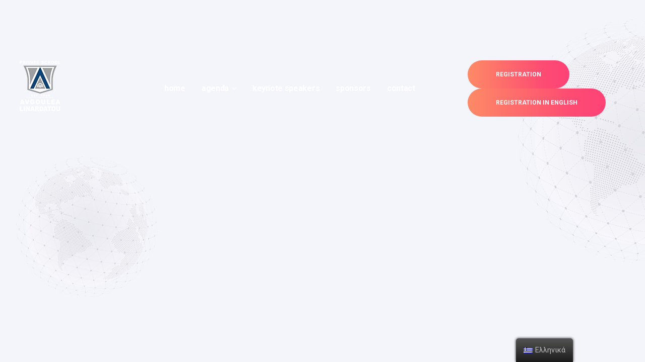

--- FILE ---
content_type: text/css
request_url: https://cet.avgouleaschool.gr/wp-content/uploads/elementor/css/post-854.css?ver=1678968548
body_size: 427
content:
.elementor-854 .elementor-element.elementor-element-80ca209 > .elementor-container > .elementor-column > .elementor-widget-wrap{align-content:center;align-items:center;}.elementor-854 .elementor-element.elementor-element-80ca209{padding:60px 0px 55px 0px;}.elementor-bc-flex-widget .elementor-854 .elementor-element.elementor-element-85fcdc1.elementor-column .elementor-widget-wrap{align-items:center;}.elementor-854 .elementor-element.elementor-element-85fcdc1.elementor-column.elementor-element[data-element_type="column"] > .elementor-widget-wrap.elementor-element-populated{align-content:center;align-items:center;}.elementor-854 .elementor-element.elementor-element-85fcdc1.elementor-column > .elementor-widget-wrap{justify-content:center;}.elementor-854 .elementor-element.elementor-element-85fcdc1 > .elementor-widget-wrap > .elementor-widget:not(.elementor-widget__width-auto):not(.elementor-widget__width-initial):not(:last-child):not(.elementor-absolute){margin-bottom:0px;}.elementor-854 .elementor-element.elementor-element-9ef4928 > .elementor-widget-container{margin:0px 0px 24px 0px;}.elementor-854 .elementor-element.elementor-element-3aac9b9{--divider-border-style:solid;--divider-color:#d5d5d5;--divider-border-width:1px;width:100%;max-width:100%;}.elementor-854 .elementor-element.elementor-element-3aac9b9 .elementor-divider-separator{width:100%;}.elementor-854 .elementor-element.elementor-element-3aac9b9 .elementor-divider{padding-top:15px;padding-bottom:15px;}.elementor-854 .elementor-element.elementor-element-11648ae .elementor-repeater-item-80ad0a1.elementor-social-icon{background-color:#3a5be1;}.elementor-854 .elementor-element.elementor-element-11648ae .elementor-repeater-item-a693da8.elementor-social-icon{background-color:#2b5f97;}.elementor-854 .elementor-element.elementor-element-11648ae .elementor-repeater-item-9008a1b.elementor-social-icon{background-color:#ce1c23;}.elementor-854 .elementor-element.elementor-element-11648ae{--grid-template-columns:repeat(0, auto);--icon-size:18px;--grid-column-gap:16px;--grid-row-gap:0px;width:auto;max-width:auto;}.elementor-854 .elementor-element.elementor-element-11648ae .elementor-widget-container{text-align:center;}.elementor-854 .elementor-element.elementor-element-11648ae .elementor-social-icon{--icon-padding:0.65em;}.elementor-854 .elementor-element.elementor-element-11648ae > .elementor-widget-container{margin:-37px 0px 55px 0px;padding:0px 30px 0px 30px;background-color:#f4f4fb;}.elementor-854 .elementor-element.elementor-element-f55ee82 .elementor-text-editor{text-align:center;}@media(max-width:767px){.elementor-854 .elementor-element.elementor-element-11648ae > .elementor-widget-container{margin:0px 0px 30px 0px;padding:0px 0px 0px 0px;}}

--- FILE ---
content_type: text/css
request_url: https://cet.avgouleaschool.gr/wp-content/uploads/elementor/css/post-15.css?ver=1740040844
body_size: 874
content:
.elementor-15 .elementor-element.elementor-element-753bdbe > .elementor-container{max-width:1760px;}.elementor-15 .elementor-element.elementor-element-753bdbe > .elementor-container > .elementor-column > .elementor-widget-wrap{align-content:center;align-items:center;}.elementor-15 .elementor-element.elementor-element-753bdbe{transition:background 0.3s, border 0.3s, border-radius 0.3s, box-shadow 0.3s;padding:40px 30px 40px 30px;}.elementor-15 .elementor-element.elementor-element-753bdbe > .elementor-background-overlay{transition:background 0.3s, border-radius 0.3s, opacity 0.3s;}.elementor-15 .elementor-element.elementor-element-a053468 > .elementor-widget-wrap > .elementor-widget:not(.elementor-widget__width-auto):not(.elementor-widget__width-initial):not(:last-child):not(.elementor-absolute){margin-bottom:0px;}.elementor-15 .elementor-element.elementor-element-4cac539{text-align:left;}.elementor-15 .elementor-element.elementor-element-000c47d > .elementor-widget-wrap > .elementor-widget:not(.elementor-widget__width-auto):not(.elementor-widget__width-initial):not(:last-child):not(.elementor-absolute){margin-bottom:0px;}.elementor-15 .elementor-element.elementor-element-8b8cdf7 .elementor-nav-menu .sub-arrow{font-size:14px;}.elementor-15 .elementor-element.elementor-element-8b8cdf7 .elementor-nav-menu--main, #nav-popup-8b8cdf7 .elementor-nav-menu--popup, #nav-popup-8b8cdf7 .elementor-nav-menu--popup > ul > li > a{font-weight:700;text-transform:lowercase;letter-spacing:-0.3px;}.elementor-15 .elementor-element.elementor-element-8b8cdf7 .elementor-nav-menu--main .elementor-item:not(:hover):not(.elementor-item-active){color:#ffffff;}#nav-popup-8b8cdf7 .elementor-nav-menu--popup .elementor-item:not(:hover):not(.elementor-item-active){color:#ffffff;}.elementor-15 .elementor-element.elementor-element-8b8cdf7 .elementor-nav-menu--main .elementor-item{padding-left:0px;padding-right:0px;}#nav-popup-8b8cdf7 .elementor-nav-menu--popup .elementor-item{padding-left:0px;padding-right:0px;padding-top:10px;padding-bottom:10px;}.elementor-15 .elementor-element.elementor-element-8b8cdf7 .elementor-nav-menu--main:not(.e--pointer-underline) .elementor-item{padding-top:10px;padding-bottom:10px;}.elementor-15 .elementor-element.elementor-element-8b8cdf7 .elementor-nav-menu--main.e--pointer-underline .elementor-item .menu-title{padding-top:10px;padding-bottom:10px;}body:not(.rtl) .elementor-15 .elementor-element.elementor-element-8b8cdf7 .elementor-nav-menu--layout-horizontal .elementor-nav-menu > li:not(:last-child){margin-right:32px;}body.rtl .elementor-15 .elementor-element.elementor-element-8b8cdf7 .elementor-nav-menu--layout-horizontal .elementor-nav-menu > li:not(:last-child){margin-left:32px;}.elementor-15 .elementor-element.elementor-element-8b8cdf7 .elementor-nav-menu--main:not(.elementor-nav-menu--layout-horizontal) .elementor-nav-menu > li:not(:last-child){margin-bottom:32px;}#nav-popup-8b8cdf7 .elementor-nav-menu--popup .elementor-nav-menu > li:not(:last-child){margin-bottom:32px;padding-bottom:32px;}.elementor-15 .elementor-element.elementor-element-8b8cdf7 .elementor-nav-menu--dropdown:not(.mega-menu), #nav-popup-8b8cdf7 .elementor-nav-menu--dropdown{background-color:#ffffff;text-transform:capitalize;letter-spacing:0px;}.elementor-15 .elementor-element.elementor-element-8b8cdf7 .elementor-nav-menu--dropdown:not(.mega-menu) .has-submenu{background-color:rgba(21,23,72,0.05);}.elementor-15 .elementor-element.elementor-element-8b8cdf7 .elementor-nav-menu--dropdown:not(.mega-menu) a:hover, .elementor-15 .elementor-element.elementor-element-8b8cdf7 .elementor-nav-menu--dropdown:not(.mega-menu) a.highlighted{background-color:rgba(21,23,72,0.05);}#nav-popup-8b8cdf7 .elementor-nav-menu--dropdown a:hover, #nav-popup-8b8cdf7 .elementor-nav-menu--dropdown a.highlighted{background-color:rgba(21,23,72,0.05);}.elementor-15 .elementor-element.elementor-element-8b8cdf7 .elementor-nav-menu--layout-horizontal.elementor-nav-menu--main .elementor-nav-menu a.elementor-sub-item.elementor-item-active{background-color:rgba(21,23,72,0.05);}.elementor-15 .elementor-element.elementor-element-8b8cdf7 .elementor-nav-menu--layout-horizontal .elementor-nav-menu li.menu-item-has-children:hover:before,
                    .elementor-15 .elementor-element.elementor-element-8b8cdf7 .elementor-nav-menu--layout-horizontal .elementor-nav-menu li.has-mega-menu:hover:before{opacity:1;}.elementor-15 .elementor-element.elementor-element-8b8cdf7 .elementor-nav-menu--layout-horizontal .elementor-nav-menu li.menu-item-has-children:before,
                    .elementor-15 .elementor-element.elementor-element-8b8cdf7 .elementor-nav-menu--layout-horizontal .elementor-nav-menu li.has-mega-menu:before{border-bottom-color:#ffffff;}.elementor-15 .elementor-element.elementor-element-8b8cdf7 .elementor-nav-menu--dropdown:not(.mega-menu) a{padding-left:40px;padding-right:40px;padding-top:8px;padding-bottom:8px;}#nav-popup-8b8cdf7 .elementor-nav-menu--dropdown:not(.mega-menu) a{padding-left:40px;padding-right:40px;padding-top:8px;padding-bottom:8px;}.elementor-15 .elementor-element.elementor-element-8b8cdf7 .elementor-nav-menu--dropdown:not(.mega-menu) li:not(:last-child) a{margin-bottom:0px;}#nav-popup-8b8cdf7 .elementor-nav-menu--dropdown li:not(:last-child) a{margin-bottom:0px;}.elementor-15 .elementor-element.elementor-element-8b8cdf7 .elementor-nav-menu--main > .elementor-nav-menu > li > .elementor-nav-menu--dropdown, .elementor-15 .elementor-element.elementor-element-8b8cdf7 .elementor-nav-menu__container.elementor-nav-menu--dropdown{margin-top:6px !important;}#nav-popup-8b8cdf7 .elementor-nav-menu--popup > .elementor-nav-menu > li > .elementor-nav-menu--dropdown, #nav-popup-8b8cdf7 .elementor-nav-menu__container.elementor-nav-menu--dropdown{margin-top:6px !important;}.elementor-15 .elementor-element.elementor-element-8b8cdf7 .elementor-nav-menu--dropdown:not(.mega-menu){padding:25px 0px 25px 0px;}#nav-popup-8b8cdf7 .sub-menu.elementor-nav-menu--dropdown{padding:25px 0px 25px 0px;}.elementor-15 .elementor-element.elementor-element-8b8cdf7 .elementor-menu-toggle:not(:hover) i{color:#ffffff;}.elementor-15 .elementor-element.elementor-element-8b8cdf7 .elementor-menu-toggle:not(:hover) .menu-toggle-title{color:#ffffff;}.elementor-15 .elementor-element.elementor-element-8b8cdf7 .elementor-menu-toggle .eicon{font-size:25px;}.elementor-15 .elementor-element.elementor-element-8b8cdf7 .elementor-menu-toggle .menu-toggle-title{margin-left:0px;}.elementor-15 .elementor-element.elementor-element-f541b9d > .elementor-widget-wrap > .elementor-widget:not(.elementor-widget__width-auto):not(.elementor-widget__width-initial):not(:last-child):not(.elementor-absolute){margin-bottom:0px;}@media(max-width:1024px){.elementor-15 .elementor-element.elementor-element-753bdbe{padding:20px 30px 20px 30px;}.elementor-15 .elementor-element.elementor-element-4cac539{text-align:center;}body:not(.rtl) .elementor-15 .elementor-element.elementor-element-8b8cdf7 .elementor-nav-menu--layout-horizontal .elementor-nav-menu > li:not(:last-child){margin-right:20px;}body.rtl .elementor-15 .elementor-element.elementor-element-8b8cdf7 .elementor-nav-menu--layout-horizontal .elementor-nav-menu > li:not(:last-child){margin-left:20px;}.elementor-15 .elementor-element.elementor-element-8b8cdf7 .elementor-nav-menu--main:not(.elementor-nav-menu--layout-horizontal) .elementor-nav-menu > li:not(:last-child){margin-bottom:20px;}#nav-popup-8b8cdf7 .elementor-nav-menu--popup .elementor-nav-menu > li:not(:last-child){margin-bottom:20px;padding-bottom:20px;}}@media(max-width:767px){.elementor-15 .elementor-element.elementor-element-753bdbe{padding:20px 15px 20px 15px;}.elementor-15 .elementor-element.elementor-element-a053468{width:40%;}.elementor-15 .elementor-element.elementor-element-4cac539{text-align:left;}.elementor-15 .elementor-element.elementor-element-000c47d{width:20%;}.elementor-15 .elementor-element.elementor-element-8b8cdf7 .elementor-menu-toggle{padding:0px 0px 0px 0px;}.elementor-15 .elementor-element.elementor-element-f541b9d{width:20%;}}@media(min-width:768px){.elementor-15 .elementor-element.elementor-element-a053468{width:15.734%;}.elementor-15 .elementor-element.elementor-element-000c47d{width:57.867%;}.elementor-15 .elementor-element.elementor-element-f541b9d{width:25.697%;}}@media(max-width:1024px) and (min-width:768px){.elementor-15 .elementor-element.elementor-element-a053468{width:100%;}.elementor-15 .elementor-element.elementor-element-000c47d{width:70%;}.elementor-15 .elementor-element.elementor-element-f541b9d{width:70%;}}

--- FILE ---
content_type: application/x-javascript; charset=utf-8
request_url: https://consent.cookiebot.com/46f47626-d986-47e4-9355-0c90877abc74/cc.js?renew=false&referer=cet.avgouleaschool.gr&dnt=false&init=false
body_size: 218
content:
if(console){var cookiedomainwarning='Error: The domain CET.AVGOULEASCHOOL.GR is not authorized to show the cookie banner for domain group ID 46f47626-d986-47e4-9355-0c90877abc74. Please add it to the domain group in the Cookiebot Manager to authorize the domain.';if(typeof console.warn === 'function'){console.warn(cookiedomainwarning)}else{console.log(cookiedomainwarning)}};